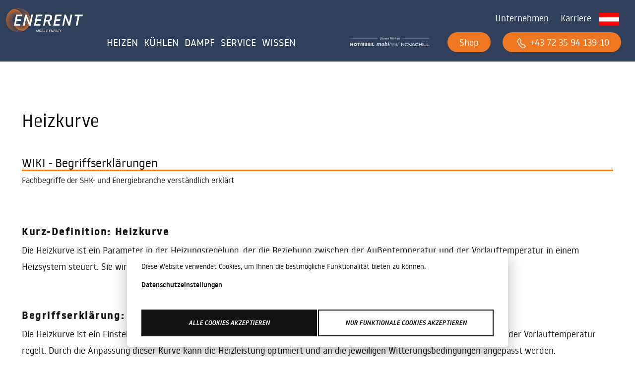

--- FILE ---
content_type: text/html; charset=UTF-8
request_url: https://www.enerent.at/de/wiki/Heizkurve
body_size: 14508
content:
<!doctype html>
<html lang="de">
    <head>
                        
                                                                                                                                                                            
        
        <meta charset="utf-8">
        <meta name="viewport" content="width=device-width, initial-scale=1, shrink-to-fit=no">
        <meta property="og:url" content="https://www.enerent.at/de/wiki/Heizkurve">
        <meta property="og:type" content="website">
        <meta property="og:site_name" content="ENERENT Austria GmbH">
        
        
                    <meta property="og:title" content="Heizkurve">
            <meta property="og:image:alt" content="Heizkurve" />
                
                    <meta property="og:description" content="Die Heizkurve ist ein Parameter in der Heizungsregelung, der die Beziehung zwischen der Außentemperatur und der Vorlauftemperatur in einem Heizsystem steuert. Sie wird verwendet, um die Heizleistung an die jeweiligen äußeren Bedingungen anzupassen.">
                            <meta property="og:image" content="https://www.enerent.at">
            <meta property="og:image:secure_url" content="https://www.enerent.at">
            <meta property="og:image:type" content="image/jpeg" />
                                <link rel="icon" type="image/x-icon" href="/static/images/enerent/favicon.ico">        
                                    <link rel="alternate" hreflang="de-DE" href="https://www.enerent.de/de/wiki/Heizkurve" />
                            <link rel="alternate" hreflang="x-default" href="https://www.enerent.de/de/wiki/Heizkurve" />
                            <link rel="alternate" hreflang="de-AT" href="https://www.enerent.at/de/wiki/Heizkurve" />
                            <link rel="alternate" hreflang="de-CH" href="https://www.enerent.ch/de/wiki/Heizkurve" />
                    
                    <link rel="canonical" href="https://www.enerent.at/de/wiki/Heizkurve" />
        
        <script type="application/ld+json" >
            
                            {"@context":"https://schema.org/","@type":"NewsArticle","mainEntityOfPage":{"@type":"WebPage","@id":"https://www.enerent.at/de/wiki/Heizkurve"},"headline":"Heizkurve","author":{"@type":"Organization","name":"enerent GmbH","url":"https://www.enerent.at"},"publisher":{"@type":"Organization","name":"enerent GmbH","logo":{"@type":"ImageObject","url":"https://www.enerent.at/Marketing-Enerent/Logo-Daten/ENERENT-Logo-weiß_rgb.svg"}},"datePublished":"13.11.2023"}
                    </script>

        
        
                            <title>Heizkurve</title>
            <meta name="description" content="Die Heizkurve ist ein Parameter in der Heizungsregelung, der die Beziehung zwischen der Außentemperatur und der Vorlauftemperatur in einem Heizsystem steuert. Sie wird verwendet, um die Heizleistung an die jeweiligen äußeren Bedingungen anzupassen." />

                    
                    <link href="/cache-buster-1766070641/static/css/enerent/global.css" media="screen" rel="stylesheet" type="text/css" />
        


        <!-- Google Tag Manager -->
        <script>(function(w,d,s,l,i){w[l]=w[l]||[];w[l].push({'gtm.start':
        new Date().getTime(),event:'gtm.js'});var f=d.getElementsByTagName(s)[0],
        j=d.createElement(s),dl=l!='dataLayer'?'&l='+l:'';j.async=true;j.src=
        'https://www.googletagmanager.com/gtm.js?id='+i+dl;f.parentNode.insertBefore(j,f);
        })(window,document,'script','dataLayer', 'GTM-M4DZTSZ');</script>
        <!-- End Google Tag Manager -->
                    
        
        <!-- optionally increase loading priority -->
        <link rel="preload" as="style" href="/static/css/fonts.css">
        
        <!-- async CSS -->
        <link rel="stylesheet" media="print" onload="this.onload=null;this.removeAttribute('media');" href="/static/css/fonts.css">

        <link href="https://vjs.zencdn.net/8.3.0/video-js.css" rel="stylesheet">
    </head>
    <body>
                        
                



<nav class="navbar navbar-expand-md mh-bg-blue header d-block    " id="er-header">
    <script type="text/javascript">
        const header = document.getElementById('er-header');
        let originalBg = "";   // Store the original computed background
        let toggled = false;   // Toggle flag
        function toggleMenu() {
            // document.getElementById('cart-link').classList.toggle('hide');
            document.getElementById('logo-container').classList.toggle('hide');
            document.getElementById('er-header').classList.toggle('header-shadow');
            if (!originalBg) {
                // Get and store the original computed background color once
                originalBg = window.getComputedStyle(header).backgroundColor;
              }
          
              if (!toggled) {
                header.style.setProperty("background-color", "var(--mh-blue)", "important");
              } else {
                header.style.setProperty("background-color", originalBg, "important");
              }
          
              toggled = !toggled;
        }
    </script>
     
    <script type="text/javascript">
        window.onscroll = function() {myFunction()};

        var header = document.getElementById("er-header");
        var sticky = header.offsetTop;

        function myFunction() {
            if (window.pageYOffset > sticky) {
                header.classList.add("sticky");
            } else {
                header.classList.remove("sticky");
            }
        }

        function toggleMenu() {
            // document.getElementById('cart-link').classList.toggle('hide');
            document.getElementById('logo-container').classList.toggle('hide');
        }
                        var header = document.getElementById("er-header");
        var sticky = header.offsetTop;

        function scrolltoTopFunction() {
            let mybutton = document.getElementById("scroll-top");
            if (document.body.scrollTop > 20 || document.documentElement.scrollTop > 20) {
                mybutton.style.display = "block";
            } else {
                mybutton.style.display = "none";
            }
        };
        function stickyHeader() {
            if (window.pageYOffset > sticky) {
                header.classList.add("sticky");
            } else {
                header.classList.remove("sticky");
            }
        }
        // When the user clicks on the button, scroll to the top of the document
        function topFunction() {
            document.body.scrollTop = 0;
            document.documentElement.scrollTop = 0;
        }
    </script>
    

    <div>
        <div class="container-fluid header-container py-2 row pe-1">
            <div class="header-block col-12 col-lg-10 col-md-12 offset-lg-1 mt-0 mb-1 row pe-0">
                <div class="col-12 text-center text-md-start col-md-2 p-0 row d-md-block" id="logo-container">
                    <div class="p-2 opacity-75 me-1 mb-2 d-md-none start-0 col-3">
                                                                                    <a href="/de/marken-der-enerent">
                                    <picture >
	<source srcset="/Marketing-Enerent/Logo-Daten/UnsereMarken_wei%C3%9F.svg 1x" type="image/svg+xml" />
	<img class="" id="logo-enerent-brands" src="/Marketing-Enerent/Logo-Daten/UnsereMarken_wei%C3%9F.svg" width="100" height="11" alt="Marken der ENERENT Logo weiss" loading="lazy" srcset="/Marketing-Enerent/Logo-Daten/UnsereMarken_wei%C3%9F.svg 1x" />
</picture>

                                </a>
                                                                                                </div>
                                            <a href="/de" target="_self" class="py-2 mb-2 col-6 text-center align-self-end"><picture >
	<source srcset="/Marketing-Enerent/Logo-Daten/ENERENT-Logo-wei%C3%9F_rgb.svg 1x" type="image/svg+xml" />
	<img class="w-75" id="logo" src="/Marketing-Enerent/Logo-Daten/ENERENT-Logo-wei%C3%9F_rgb.svg" width="205" height="65" alt="Logo ENERENT weiss" loading="lazy" srcset="/Marketing-Enerent/Logo-Daten/ENERENT-Logo-wei%C3%9F_rgb.svg 1x" />
</picture>
</a>
                                                                                                </div>
                <div class="navbar-toggler-container d-md-none align-end p-0 col-2">
                    <button class="navbar-toggler w-auto m-auto float-end collapsed mh-text-large end-0 mt-2" type="button"
                        data-bs-toggle="collapse" data-bs-target="#navbarSupportedContent"
                        aria-controls="navbarSupportedContent" aria-expanded="false" aria-label="Toggle navigation"
                        onClick="toggleMenu()">
                        <span class="navbar-toggler-icon icon-menu mh-text-white float-end"></span>
                    </button>
                </div>

                <div class="collapse navbar-collapse col-md-10 col-12 container-fluid row pe-0" id="navbarSupportedContent">
                    <div class="row pe-1">
                        <div class="align-self-end pe-0">
                            <script type="text/javascript">
    function onChangeLanguage(curentLanguage, selectedLanguage) {
        console.log(window.location.href.replace('/' + curentLanguage, '/' + selectedLanguage));
        window.location = window.location.href.replace('/' + curentLanguage, '/' + selectedLanguage);
    }
</script>
<ul
    class="navbar-header pull-right navbar-collapse collapse navbar-nav menu-icons justify-content-end navigation-icons">
    <li class="nav-item dropdown ">
        <div class="nav-link mh-text-regular px-3" href="#" id="navbarDropdown" role="button" data-bs-toggle="dropdown"
            aria-expanded="true">
            <span class="nav-item-text"><a href="#" target="_blank">Unternehmen</a></span>
        </div>
        <ul class="dropdown-menu border-0 mh-bg-darkblue mh-text-white  pt-1 pe-4"
            aria-labelledby="navbarDropdown">
                        <li class="py-2">
                <a class="dropdown-item mh-text-white  " href="#">
                    <a href="/de/marken-der-enerent" target="_self" class="dropdown-item mh-text-white">Unsere Marken</a>
                </a>
            </li>
                        <li class="py-2">
                <a class="dropdown-item mh-text-white  " href="#">
                    <a href="/de/Unternehmen/Kontakt" target="_self" class="dropdown-item mh-text-white">Kontakt</a>
                </a>
            </li>
                        <li class="py-2">
                <a class="dropdown-item mh-text-white  " href="#">
                    <a href="/de/unternehmen/ueber-uns" target="_self" class="dropdown-item mh-text-white">Über Uns</a>
                </a>
            </li>
                        <li class="py-2">
                <a class="dropdown-item mh-text-white  " href="#">
                    <a href="/de/news" target="_self" class="dropdown-item mh-text-white">News</a>
                </a>
            </li>
                    </ul>
    </li>
    <li class="nav-item menu-icons-item px-3 d-none">
        <a class="search-toggle  ml-4 mh-text-regular" href="#" data-selector="#navbarCollapse">
            <span class="icon-search"></span> <span class="nav-item-text">Suche</span>
        </a>
    </li>
        <li class="nav-item pe-2">
        <div class="nav-link mh-text-regular px-2" href="#"  role="button">
        <span class="nav-item-text">
            <a href="/de/Unternehmen/Karriere" target="_self">Karriere</a>
        </span>
    </div>
    </li>
        <li class=" menu-icons-item ps-3 pull-left" style="display: contents;">
                                <div class="p-0 display-inline">
            <picture >
	<source srcset="/Marketing-Enerent/Logo-Daten/3531/image-thumb__3531__auto_55b1ca2a18eb940e2a1cd699f1b036ef/Flagge%20ENERENT%20Austria%20gro%C3%9F.webp 1x, /Marketing-Enerent/Logo-Daten/3531/image-thumb__3531__auto_55b1ca2a18eb940e2a1cd699f1b036ef/Flagge%20ENERENT%20Austria%20gro%C3%9F@2x.webp 2x" type="image/webp" />
	<source srcset="/Marketing-Enerent/Logo-Daten/3531/image-thumb__3531__auto_55b1ca2a18eb940e2a1cd699f1b036ef/Flagge%20ENERENT%20Austria%20gro%C3%9F.jpg 1x, /Marketing-Enerent/Logo-Daten/3531/image-thumb__3531__auto_55b1ca2a18eb940e2a1cd699f1b036ef/Flagge%20ENERENT%20Austria%20gro%C3%9F@2x.jpg 2x" type="image/jpeg" />
	<img src="/Marketing-Enerent/Logo-Daten/3531/image-thumb__3531__auto_55b1ca2a18eb940e2a1cd699f1b036ef/Flagge%20ENERENT%20Austria%20gro%C3%9F.jpg" width="40" height="26" alt="" loading="lazy" srcset="/Marketing-Enerent/Logo-Daten/3531/image-thumb__3531__auto_55b1ca2a18eb940e2a1cd699f1b036ef/Flagge%20ENERENT%20Austria%20gro%C3%9F.jpg 1x, /Marketing-Enerent/Logo-Daten/3531/image-thumb__3531__auto_55b1ca2a18eb940e2a1cd699f1b036ef/Flagge%20ENERENT%20Austria%20gro%C3%9F@2x.jpg 2x" />
</picture>

        </div>

                    </li>
</ul>
                        </div>
                    </div> 
                    <div class="container-fluid menu-links row pe-0 ps-md-3 px-0">
                                                <div class="navbar-collapse col align-self-start pe-0 ps-md-2" id="navbarCollapse">
                            <ul
                                class=" navbar-nav  me-auto w-100 mb-2 mb-lg-0 accordion pe-3">

                                <!-- MOBIHEAT -->

                                                                <li
                                    class="nav-item order  pb-md-0 red mh-text-white">


                                    
                                    <div class="nav-link mh-text-large pe-md-1 px-lg-1 px-xl-3 py-1" aria-current="page" role="button"
                                        data-bs-toggle="dropdown" aria-expanded="false" id="nav-link1">
                                        <a href="#" class="p-0
                                        text-uppercase mh-text-white">HEIZEN</a>
                                        <i
                                            class="icon-chevron-down lh-lg float-end mh-link-chevron chevron d-md-none"></i>
                                    </div>

                                    
                                    <ul class="dropdown-menu mobiheat-dropdown m-0 py-3 mh-text-white container-fluid border-0 rounded-0  
                                            accordion-collapse collapse  mh-bg-gradient-red px-2 ps-4 px-md-0"
                                        aria-labelledby="nav-link1" id="flush-collapseOne">

                                        <li class="accordion-body offset-lg-1 col-lg-10 px-0">
                                            <div class="row mh-text-white">
                                                <div class="col-md-4 col-12 p-0">
                                                    <div class="">
                                                                                                                                                                        <p class="headline mh-text-menue mb-0">

                                                                                                                    <a href="/de/mobile-heizung-mieten" target="_self" class="dropdown-item headline mh-text-darkblue mh-text-menue pb-1">Übersicht mobile Heizung<i
                                                            class='icon-chevron-right mh-text-large ms-4 text-decoration-none'></i></a>
                                                        </p>

                                                        <div class="d-md-block subheader">
                                                                                                                                                                                    <h5 class="mb-0">
                                                                <a href="/de/Produktgruppe/Elektroheizzentralen" target="_self" class="dropdown-item mh-text-darkblue">Elektroheizmobile</a>
                                                            </h5 class="mb-0">
                                                                                                                        <h5 class="mb-0">
                                                                <a href="/de/Produktgruppe/Heizzentralen" target="_self" class="dropdown-item mh-text-darkblue">Heizzentralen</a>
                                                            </h5 class="mb-0">
                                                                                                                        <h5 class="mb-0">
                                                                <a href="/de/Produktgruppe/Heizcontainer" class="dropdown-item mh-text-darkblue">Heizcontainer</a>
                                                            </h5 class="mb-0">
                                                                                                                    </div>
                                                                                                            </div>
                                                </div>
                                                <div class="col-md-4 col-12 p-0">
                                                    <div class="">
                                                                                                                                                                        <p class="headline mh-text-menue mb-0">

                                                                                                                    <a href="#" class="dropdown-item mh-text-darkblue
                                                        mh-text-menue pb-2">Einsatzgebiete<i
                                                            class='icon-chevron-right mh-text-large ms-4'></i></a>
                                                        </p>

                                                        <div class="d-md-block subheader">
                                                                                                                                                                                    <h5 class="mb-0">
                                                                <a href="/de/einsatzgebiete/estrich-ausheizen" target="_self" class="dropdown-item mh-text-darkblue">Estrich-Ausheizen</a>
                                                            </h5 class="mb-0">
                                                                                                                        <h5 class="mb-0">
                                                                <a href="/de/einsatzgebiete/bauheizung-bautrocknung" target="_self" class="dropdown-item mh-text-darkblue">Bauheizung &amp; Bautrocknung</a>
                                                            </h5 class="mb-0">
                                                                                                                        <h5 class="mb-0">
                                                                <a href="/de/einsatzgebiete/heizungsausfall-notheizung" target="_self" class="dropdown-item mh-text-darkblue">Heizungsausfall | Notheizung</a>
                                                            </h5 class="mb-0">
                                                                                                                        <h5 class="mb-0">
                                                                <a href="https://www.enerent.de/de/Einsatzgebiete/Warmwasserversorgung" target="_self" class="dropdown-item mh-text-darkblue">Warmwasserversorgung</a>
                                                            </h5 class="mb-0">
                                                                                                                        <h5 class="mb-0">
                                                                <a href="/de/einsatzgebiete/prozesswaerme-industrie" target="_self" class="dropdown-item mh-text-darkblue">Prozesswärme | Prozessenergie</a>
                                                            </h5 class="mb-0">
                                                                                                                        <h5 class="mb-0">
                                                                <a href="/mobile-dampferzeuger-praxiseinsatz" target="_self" class="dropdown-item mh-text-darkblue">Dampferzeugung</a>
                                                            </h5 class="mb-0">
                                                                                                                    </div>
                                                                                                            </div>
                                                </div>
                                                <div class="col-md-4 col-12 p-0">
                                                    <div class="">
                                                                                                                                                                        <p class="headline mh-text-menue mb-0">

                                                                                                                    <a href="/de/zubehoer-service" target="_self" class="dropdown-item mh-text-darkblue
                                                        mh-text-menue pb-2">Zubehör &amp; Services<i
                                                            class='icon-chevron-right mh-text-large ms-4'></i></a>
                                                        </p>

                                                        <div class="d-md-block subheader">
                                                                                                                                                                                </div>
                                                                                                                                                                        <p class="headline mh-text-menue mb-0">

                                                                                                                    <a href="/de/Branchen" target="_self" class="dropdown-item mh-text-darkblue
                                                        mh-text-menue pb-2">Branchen<i
                                                            class='icon-chevron-right mh-text-large ms-4'></i></a>
                                                        </p>

                                                        <div class="d-md-block subheader">
                                                                                                                                                                                </div>
                                                                                                                                                                        <p class="headline mh-text-menue mb-0">

                                                                                                                    <a href="/de/sofortangebot" target="_self" class="dropdown-item mh-text-darkblue
                                                        mh-text-menue pb-2">Angebot anfordern<i
                                                            class='icon-chevron-right mh-text-large ms-4'></i></a>
                                                        </p>

                                                        <div class="d-md-block subheader">
                                                                                                                                                                                </div>
                                                                                                                                                                        <p class="headline mh-text-menue mb-0">

                                                                                                                    <a href="https://shop.enerent.at/" target="_blank" class="dropdown-item mh-text-darkblue
                                                        mh-text-menue pb-2">Online-Shop<i
                                                            class='icon-chevron-right mh-text-large ms-4'></i></a>
                                                        </p>

                                                        <div class="d-md-block subheader">
                                                                                                                                                                                </div>
                                                                                                            </div>
                                                </div>
                                            </div>
                                        </li>
                                    </ul>
                                </li>

                                                                <li
                                    class="nav-item order  pb-md-0 blue mh-text-white">


                                    
                                    <div class="nav-link mh-text-large pe-md-1 px-lg-1 px-xl-3 py-1" aria-current="page" role="button"
                                        data-bs-toggle="dropdown" aria-expanded="false" id="nav-link2">
                                        <a href="#" class="p-0
                                        text-uppercase mh-text-white">KÜHLEN</a>
                                        <i
                                            class="icon-chevron-down lh-lg float-end mh-link-chevron chevron d-md-none"></i>
                                    </div>

                                    
                                    <ul class="dropdown-menu mobiheat-dropdown m-0 py-3 mh-text-white container-fluid border-0 rounded-0  
                                            accordion-collapse collapse  mh-bg-gradient-blue px-2 ps-4 px-md-0"
                                        aria-labelledby="nav-link2" id="flush-collapseOne">

                                        <li class="accordion-body offset-lg-1 col-lg-10 px-0">
                                            <div class="row mh-text-white">
                                                <div class="col-md-4 col-12 p-0">
                                                    <div class="">
                                                                                                                                                                        <p class="headline mh-text-menue mb-0">

                                                                                                                    <a href="/de/kaeltetechnik" target="_self" class="dropdown-item headline mh-text-darkblue mh-text-menue pb-1">Übersicht Kältetechnik<i
                                                            class='icon-chevron-right mh-text-large ms-4 text-decoration-none'></i></a>
                                                        </p>

                                                        <div class="d-md-block subheader">
                                                                                                                                                                                </div>
                                                                                                                                                                        <p class="headline mh-text-menue mb-0">

                                                                                                                    
                                                        </p>

                                                        <div class="d-md-block subheader">
                                                                                                                                                                                    <h5 class="mb-0">
                                                                <a href="/de/produktgruppe/split-klimageraete" class="dropdown-item mh-text-darkblue">Split- | Klimageräte</a>
                                                            </h5 class="mb-0">
                                                                                                                        <h5 class="mb-0">
                                                                <a href="/de/produktgruppe/kaltwassersaetze" target="_self" class="dropdown-item mh-text-darkblue">Kaltwassersätze</a>
                                                            </h5 class="mb-0">
                                                                                                                        <h5 class="mb-0">
                                                                <a href="/de/kaeltetechnik/produkte/kuehlcontainer" target="_self" title="Kühlcontainer" class="dropdown-item mh-text-darkblue">Kühlcontainer 10 ft bis 40 ft</a>
                                                            </h5 class="mb-0">
                                                                                                                    </div>
                                                                                                            </div>
                                                </div>
                                                <div class="col-md-4 col-12 p-0">
                                                    <div class="">
                                                                                                                                                                        <p class="headline mh-text-menue mb-0">

                                                                                                                    <a href="#" target="_self" class="dropdown-item mh-text-darkblue
                                                        mh-text-menue pb-2">Einsatzgebiete<i
                                                            class='icon-chevron-right mh-text-large ms-4'></i></a>
                                                        </p>

                                                        <div class="d-md-block subheader">
                                                                                                                                                                                    <h5 class="mb-0">
                                                                <a href="/de/einsatzgebiete/notkuehlung-uebergangsversorgung" target="_self" class="dropdown-item mh-text-darkblue">Notkühlung | Übergangsversorgung</a>
                                                            </h5 class="mb-0">
                                                                                                                        <h5 class="mb-0">
                                                                <a href="/de/Einsatzgebiete/Event-B%C3%BCro-und-Lagerklimatisierung" target="_self" class="dropdown-item mh-text-darkblue">Klimatisierung | Büro-, Lagerklimatisierung</a>
                                                            </h5 class="mb-0">
                                                                                                                        <h5 class="mb-0">
                                                                <a href="/de/einsatzgebiete/prozesskaelte-industriekaelte" target="_self" class="dropdown-item mh-text-darkblue">Prozesskälte | Industrie</a>
                                                            </h5 class="mb-0">
                                                                                                                    </div>
                                                                                                            </div>
                                                </div>
                                                <div class="col-md-4 col-12 p-0">
                                                    <div class="">
                                                                                                                                                                        <p class="headline mh-text-menue mb-0">

                                                                                                                    <a href="/de/zubehoer-service" target="_self" class="dropdown-item mh-text-darkblue
                                                        mh-text-menue pb-2">Zubehör &amp; Service<i
                                                            class='icon-chevron-right mh-text-large ms-4'></i></a>
                                                        </p>

                                                        <div class="d-md-block subheader">
                                                                                                                                                                                </div>
                                                                                                                                                                        <p class="headline mh-text-menue mb-0">

                                                                                                                    <a href="/de/Branchen" target="_self" class="dropdown-item mh-text-darkblue
                                                        mh-text-menue pb-2">Branchen<i
                                                            class='icon-chevron-right mh-text-large ms-4'></i></a>
                                                        </p>

                                                        <div class="d-md-block subheader">
                                                                                                                                                                                </div>
                                                                                                                                                                        <p class="headline mh-text-menue mb-0">

                                                                                                                    <a href="/de/sofortangebot" target="_self" class="dropdown-item mh-text-darkblue
                                                        mh-text-menue pb-2">Angebot anfordern<i
                                                            class='icon-chevron-right mh-text-large ms-4'></i></a>
                                                        </p>

                                                        <div class="d-md-block subheader">
                                                                                                                                                                                </div>
                                                                                                                                                                        <p class="headline mh-text-menue mb-0">

                                                                                                                    <a href="https://shop.enerent.at/" target="_blank" class="dropdown-item mh-text-darkblue
                                                        mh-text-menue pb-2">Online-Shop<i
                                                            class='icon-chevron-right mh-text-large ms-4'></i></a>
                                                        </p>

                                                        <div class="d-md-block subheader">
                                                                                                                                                                                </div>
                                                                                                            </div>
                                                </div>
                                            </div>
                                        </li>
                                    </ul>
                                </li>

                                                                <li
                                    class="nav-item order  pb-md-0 red mh-text-white">


                                    
                                    <div class="nav-link mh-text-large pe-md-1 px-lg-1 px-xl-3 py-1" aria-current="page" role="button"
                                        data-bs-toggle="dropdown" aria-expanded="false" id="nav-link4">
                                        <a href="https://www.enerent.de/de/Mobile%20Dampferzeuger" target="_self" class="p-0
                                        text-uppercase mh-text-white">DAMPF</a>
                                        <i
                                            class="icon-chevron-down lh-lg float-end mh-link-chevron chevron d-md-none"></i>
                                    </div>

                                    
                                    <ul class="dropdown-menu mobiheat-dropdown m-0 py-3 mh-text-white container-fluid border-0 rounded-0  
                                            accordion-collapse collapse  mh-bg-gradient-red px-2 ps-4 px-md-0"
                                        aria-labelledby="nav-link4" id="flush-collapseOne">

                                        <li class="accordion-body offset-lg-1 col-lg-10 px-0">
                                            <div class="row mh-text-white">
                                                <div class="col-md-4 col-12 p-0">
                                                    <div class="">
                                                                                                                                                                        <p class="headline mh-text-menue mb-0">

                                                                                                                    <a href="/de/mobile-dampferzeuger" target="_self" class="dropdown-item headline mh-text-darkblue mh-text-menue pb-1">Übersicht mobiler Dampf<i
                                                            class='icon-chevron-right mh-text-large ms-4 text-decoration-none'></i></a>
                                                        </p>

                                                        <div class="d-md-block subheader">
                                                                                                                                                                                    <h5 class="mb-0">
                                                                <a href="/de/produktgruppe/mobile-dampferzeuger" target="_self" class="dropdown-item mh-text-darkblue">mobile Dampferzeuger</a>
                                                            </h5 class="mb-0">
                                                                                                                    </div>
                                                                                                            </div>
                                                </div>
                                                <div class="col-md-4 col-12 p-0">
                                                    <div class="">
                                                                                                                                                                        <p class="headline mh-text-menue mb-0">

                                                                                                                    
                                                        </p>

                                                        <div class="d-md-block subheader">
                                                                                                                                                                                    <h5 class="mb-0">
                                                                <a href="/mobile-dampferzeuger-praxiseinsatz" target="_self" class="dropdown-item mh-text-darkblue">Thermische Desinfektion | Fernwärme</a>
                                                            </h5 class="mb-0">
                                                                                                                    </div>
                                                                                                            </div>
                                                </div>
                                                <div class="col-md-4 col-12 p-0">
                                                    <div class="">
                                                                                                                                                                        <p class="headline mh-text-menue mb-0">

                                                                                                                    <a href="/de/zubehoer-service" target="_self" class="dropdown-item mh-text-darkblue
                                                        mh-text-menue pb-2">Zubehör &amp; Service<i
                                                            class='icon-chevron-right mh-text-large ms-4'></i></a>
                                                        </p>

                                                        <div class="d-md-block subheader">
                                                                                                                                                                                </div>
                                                                                                                                                                        <p class="headline mh-text-menue mb-0">

                                                                                                                    <a href="/de/Branchen" target="_self" class="dropdown-item mh-text-darkblue
                                                        mh-text-menue pb-2">Branchen<i
                                                            class='icon-chevron-right mh-text-large ms-4'></i></a>
                                                        </p>

                                                        <div class="d-md-block subheader">
                                                                                                                                                                                </div>
                                                                                                                                                                        <p class="headline mh-text-menue mb-0">

                                                                                                                    <a href="https://shop.enerent.at/" target="_blank" class="dropdown-item mh-text-darkblue
                                                        mh-text-menue pb-2">Online-Shop<i
                                                            class='icon-chevron-right mh-text-large ms-4'></i></a>
                                                        </p>

                                                        <div class="d-md-block subheader">
                                                                                                                                                                                </div>
                                                                                                            </div>
                                                </div>
                                            </div>
                                        </li>
                                    </ul>
                                </li>

                                                                <li
                                    class="nav-item order  pb-md-0 grey mh-text-white">


                                    
                                    <div class="nav-link mh-text-large pe-md-1 px-lg-1 px-xl-3 py-1" aria-current="page" role="button"
                                        data-bs-toggle="dropdown" aria-expanded="false" id="nav-link3">
                                        <a href="#" class="p-0
                                        text-uppercase mh-text-white">Service</a>
                                        <i
                                            class="icon-chevron-down lh-lg float-end mh-link-chevron chevron d-md-none"></i>
                                    </div>

                                    
                                    <ul class="dropdown-menu mobiheat-dropdown m-0 py-3 mh-text-white container-fluid border-0 rounded-0  
                                            accordion-collapse collapse  mh-bg-gradient-grey px-2 ps-4 px-md-0"
                                        aria-labelledby="nav-link3" id="flush-collapseOne">

                                        <li class="accordion-body offset-lg-1 col-lg-10 px-0">
                                            <div class="row mh-text-white">
                                                <div class="col-md-4 col-12 p-0">
                                                    <div class="">
                                                                                                                                                                        <p class="headline mh-text-menue mb-0">

                                                                                                                    <a href="/de/zubehoer-service" target="_self" class="dropdown-item headline mh-text-darkblue mh-text-menue pb-1">Zubehör &amp; Services<i
                                                            class='icon-chevron-right mh-text-large ms-4 text-decoration-none'></i></a>
                                                        </p>

                                                        <div class="d-md-block subheader">
                                                                                                                                                                                </div>
                                                                                                            </div>
                                                </div>
                                                <div class="col-md-4 col-12 p-0">
                                                    <div class="">
                                                                                                                                                                        <p class="headline mh-text-menue mb-0">

                                                                                                                    
                                                        </p>

                                                        <div class="d-md-block subheader">
                                                                                                                                                                                    <h5 class="mb-0">
                                                                <a href="/de/zubehoer-service/checkup-wartung-reparatur" target="_self" class="dropdown-item mh-text-darkblue">Checkup | Wartung | Reparatur</a>
                                                            </h5 class="mb-0">
                                                                                                                    </div>
                                                                                                            </div>
                                                </div>
                                                <div class="col-md-4 col-12 p-0">
                                                    <div class="">
                                                                                                            </div>
                                                </div>
                                            </div>
                                        </li>
                                    </ul>
                                </li>

                                                                <li
                                    class="nav-item order  pb-md-0 red mh-text-white">


                                    
                                    <div class="nav-link mh-text-large pe-md-1 px-lg-1 px-xl-3 py-1" aria-current="page" role="button"
                                        data-bs-toggle="dropdown" aria-expanded="false" id="nav-link5">
                                        <a href="#" target="_self" class="p-0
                                        text-uppercase mh-text-white">WISSEN</a>
                                        <i
                                            class="icon-chevron-down lh-lg float-end mh-link-chevron chevron d-md-none"></i>
                                    </div>

                                    
                                    <ul class="dropdown-menu mobiheat-dropdown m-0 py-3 mh-text-white container-fluid border-0 rounded-0  
                                            accordion-collapse collapse  mh-bg-gradient-red px-2 ps-4 px-md-0"
                                        aria-labelledby="nav-link5" id="flush-collapseOne">

                                        <li class="accordion-body offset-lg-1 col-lg-10 px-0">
                                            <div class="row mh-text-white">
                                                <div class="col-md-4 col-12 p-0">
                                                    <div class="">
                                                                                                                                                                        <p class="headline mh-text-menue mb-0">

                                                                                                                    
                                                        </p>

                                                        <div class="d-md-block subheader">
                                                                                                                                                                                    <h5 class="mb-0">
                                                                <a href="/de/wissen" target="_self" class="dropdown-item mh-text-darkblue">WISSEN | Artikel</a>
                                                            </h5 class="mb-0">
                                                                                                                        <h5 class="mb-0">
                                                                <a href="/de/news" target="_self" class="dropdown-item mh-text-darkblue">NEWS | Branchen-Insights</a>
                                                            </h5 class="mb-0">
                                                                                                                    </div>
                                                                                                            </div>
                                                </div>
                                                <div class="col-md-4 col-12 p-0">
                                                    <div class="">
                                                                                                                                                                        <p class="headline mh-text-menue mb-0">

                                                                                                                    
                                                        </p>

                                                        <div class="d-md-block subheader">
                                                                                                                                                                                    <h5 class="mb-0">
                                                                <a href="/de/wiki" target="_self" class="dropdown-item mh-text-darkblue">WIKI | Fachbegriffe verständlich erklärt</a>
                                                            </h5 class="mb-0">
                                                                                                                    </div>
                                                                                                            </div>
                                                </div>
                                                <div class="col-md-4 col-12 p-0">
                                                    <div class="">
                                                                                                            </div>
                                                </div>
                                            </div>
                                        </li>
                                    </ul>
                                </li>

                                






                                
                                

                                
                                                                
                                                                
                                                                <li class="nav-item dropdown d-block d-md-none ">
                                    <a class="nav-link mh-text-large pe-md-1 px-lg-1 py-1" href="#" id="navbarDropdown"
                                        role="button" data-bs-toggle="dropdown" aria-expanded="true">
                                        Unternehmen
                                        <i
                                            class="icon-chevron-down lh-lg float-end mh-link-chevron chevron d-md-none"></i>
                                    </a>

                                    <ul class="dropdown-menu border-0 mh-text-darkblue mh-bg-white mh-text-menue  ps-4 px-md-0" 
                                        aria-labelledby="navbarDropdown">

                                                                                                                        <p class="headline mh-text-menue mb-0"><a class="dropdown-item"
                                                href="/de/marken-der-enerent">Unsere Marken</a>
                                        </p>
                                                                                                                                                                <p class="headline mh-text-menue mb-0"><a class="dropdown-item"
                                                href="/de/Unternehmen/Kontakt">Kontakt</a>
                                        </p>
                                                                                                                                                                <p class="headline mh-text-menue mb-0"><a class="dropdown-item"
                                                href="/de/unternehmen/ueber-uns">Über Uns</a>
                                        </p>
                                                                                                                                                                <p class="headline mh-text-menue mb-0"><a class="dropdown-item"
                                                href="/de/news">News</a>
                                        </p>
                                                                                                                    </ul>
                                </li>
                                                                                                <li class="nav-item dropdown d-block d-md-none ">
                                    
                                    <a class="nav-link mh-text-large pe-md-1 px-lg-1 py-1" href="/de/Unternehmen/Karriere" 
                                        role="button">
                                        Karriere
                                    </a>
                                </li>
                                
                                <div id="icon-menu"></div>

                                <li class="nav-item row order-md-last order-first">
                                                                        <div class="nav-item d-block d-md-none col-12 col-md-auto pe-0">
                                        <div class="row">
                                            <!-- <div class="col-4 ">
                                                <button
                                                    class="search-toggle ml-4 secondary mh-bg-transparent mh-text-darkblue border-0 d-none"
                                                    href="#" data-selector="#navbarCollapse">
                                                    <span class="icon-search"></span>
                                                </button>
                                            </div>
                                            <div class="col-4">
                                                <a
                                                    class="ml-4 secondary mh-bg-transparent mh-text-darkblue text-end float-end border-0 mt-3 w-100 align-bottom h-100"
                                                    data-toggle="dropdown" href="#">                                                     <span class="icon-user ms-3"></span>
                                            </a>
                                            </div> -->
                                            <div class="col-12">
                                                <button
                                                    class="close-toggle secondary mh-bg-transparent mh-text-white text-decoration-none float-end border-0"
                                                    type="button" data-bs-toggle="collapse"
                                                    data-bs-target="#navbarSupportedContent"
                                                    aria-controls="navbarSupportedContent" aria-expanded="false"
                                                    aria-label="Toggle navigation" onClick="toggleMenu()">
                                                    <span class="icon-close"></span>
                                                </button>
                                            </div>
                                        </div>
                                    </div>
                                </li>
                            </ul>
                            <div id='logo-enerent-brands' class="p-2 opacity-75 me-1 mb-2 d-none d-md-block">
                                                                                                <a href="/de/marken-der-enerent" target="_self"><picture >
	<source srcset="/Marketing-Enerent/Logo-Daten/UnsereMarken_wei%C3%9F.svg 1x" type="image/svg+xml" />
	<img class="" id="logo-enerent-brands" src="/Marketing-Enerent/Logo-Daten/UnsereMarken_wei%C3%9F.svg" width="160" height="18" alt="Marken der ENERENT Logo weiss" loading="lazy" srcset="/Marketing-Enerent/Logo-Daten/UnsereMarken_wei%C3%9F.svg 1x" />
</picture>
</a>
                                                                                                                    </div>

                             
                            <div class="lh-1 w-aut float-end d-md-block d-none mh-text-white mh-bg-red px-4 py-2 rounded-pill mx-4">
                               <span class="mh-text-regular p-0 float-start m-0 w-auto text-nowrap  d-flex"> <a href="https://shop.enerent.at/" target="_blank" class="mh-text-white">Shop</a></span>
                           </div>                                 
                           
                             <div class="lh-1 w-aut float-end d-md-block d-none mh-text-white mh-bg-red px-4 py-2 rounded-pill">

                                <span class="mh-text-regular p-0 float-start m-0 w-auto text-nowrap  d-flex"><i class="icons fs-1 pe-2 float-start d-md-block d-none mh-text-white">‹</i> <a href="tel:+4372359413910" class="mh-text-white">+43 72 35 94 139-10</a></span>
                            </div> 
                        </div>
                    </div>
                </div>
            </div>
        </div>
    </div>
</nav>
          
        
<div class="container-fluid py-5 editorial">
    <div class="row mx-lg-2 mx-md-1 pb-2">
    <div class="container-fluid py-5">

            <div class="row mx-lg-2 mx-md-1 pb-2">
                <div class="col-12 col-xl-8 col-lg-10 offset-xl-2 offset-lg-1 p-lg-0 mh-text-darkblue">
                    <h1>Heizkurve</h1>
                                        
                                            <div class="header-container pb-1 row mx-0 px-0 pt-4 mt-4">
                            <h4 class="p-0">WIKI - Begriffserklärungen</h4>
                        </div>
                        <p class="subheader pb-4">
                            Fachbegriffe der SHK- und Energiebranche verständlich erklärt
                        </p>
                                        </div>

            </div>
            <div class="row mx-lg-2 mx-md-1 pb-2">
                <div class="col-12 col-xl-8 col-lg-10 offset-xl-2 offset-lg-1 p-lg-0">
                                                                
                    <p><h2><span style="font-size:20px"><strong>Kurz-Definition:&nbsp;Heizkurve</strong></span></h2>

<p><span style="font-size:18px">Die Heizkurve ist ein Parameter in der Heizungsregelung, der die Beziehung zwischen der Außentemperatur und der Vorlauftemperatur in einem Heizsystem steuert. Sie wird verwendet, um die Heizleistung an die jeweiligen äußeren Bedingungen anzupassen.</span></p>

<h2><br />
<span style="font-size:20px"><strong>Begriffserklärung: Was versteht man unter einer Heizkurve?</strong></span></h2>

<p><span style="font-size:18px">Die Heizkurve ist ein Einstellungsparameter in Heizungsanlagen, der den Zusammenhang zwischen der Außentemperatur und der Vorlauftemperatur regelt. Durch die Anpassung dieser Kurve kann die Heizleistung optimiert und an die jeweiligen Witterungsbedingungen angepasst werden.</span></p>

<p><span style="font-size:18px"><strong>Anwendungsbeispiele von Heizkurven</strong>:</span></p>

<p><span style="font-size:18px">In der Praxis wird die Heizkurve in Heizungsanlagen eingesetzt, um die Vorlauftemperatur entsprechend der Außentemperatur zu steuern. Bei kaltem Wetter wird die Vorlauftemperatur erhöht, um eine effiziente und komfortable Raumheizung sicherzustellen. Bei milden Temperaturen wird die Temperatur gesenkt, um Energie zu sparen.</span></p>

<p><span style="font-size:18px"><strong>Vorteile von Heizkurven</strong>:</span></p>

<p><span style="font-size:18px">Die Anpassung der Heizleistung durch die Heizkurve ermöglicht eine effiziente und bedarfsgerechte Raumheizung. Dies führt zu einem optimierten Energieverbrauch und kann die Betriebskosten senken. Zudem trägt die Heizkurve zur Verbesserung des Raumkomforts bei, da die Heizungsanlage flexibel auf wechselnde Witterungsbedingungen reagiert.</span></p>

<p><span style="font-size:18px"><strong>Fazit</strong>:</span></p>

<p><span style="font-size:18px">Die Heizkurve ist ein wichtiger Parameter in Heizungsanlagen, der eine bedarfsgerechte Raumheizung ermöglicht. Ihre Anpassungsfähigkeit an verschiedene Außentemperaturen trägt dazu bei, Energieeffizienz und Komfort in Heizsystemen zu optimieren.</span></p>

<p>&nbsp;</p>

<p>&nbsp;</p>
</p>
                </div>
            </div>
                        
            
    <div class="col-12 col-xl-8 col-lg-10 offset-xl-2 offset-lg-1 p-lg-0 row pt-4 mt-4 blog-suggestion">
        
                <div class="d-flex justify-content-center d-flex justify-content-md-end pb-4" >
            <div class="lh-1 w-aut float-center float-md-end  mh-text-white mh-bg-red px-4 py-2 rounded-pill">
                <span class="mh-text-regular p-0 float-start m-0 w-auto text-nowrap d-flex"><a class="mh-text-white" href="/de/wiki">Zurück zum Fachbegriffe - WIKI</a></span>
            </div>
        </div>
                
                <h6 class="overhead mh-text-darkgrey">
            <span class="mh-text-large">Folgende Artikel könnten Sie interessieren</span>
        </h6>
                                    <div class="card col-12 col-sm-6 col-md-4 pb-4">
                <div class="rounded-0 mh-fill card-header">
                    <a href="/de/wissen/industriekuehlung-prozesskaelte-ueberblick">
                                                <picture >
	<source srcset="/Marketing-Enerent/BLOG-Bilder/Wissen/7176/image-thumb__7176__web_default/Kaeltebanner_Coolstyle~-~media--9e528c9f--query.webp 1x, /Marketing-Enerent/BLOG-Bilder/Wissen/7176/image-thumb__7176__web_default/Kaeltebanner_Coolstyle~-~media--9e528c9f--query@2x.webp 2x" media="(max-width: 375px)" type="image/webp" />
	<source srcset="/Marketing-Enerent/BLOG-Bilder/Wissen/7176/image-thumb__7176__web_default/Kaeltebanner_Coolstyle~-~media--9e528c9f--query.jpg 1x, /Marketing-Enerent/BLOG-Bilder/Wissen/7176/image-thumb__7176__web_default/Kaeltebanner_Coolstyle~-~media--9e528c9f--query@2x.jpg 2x" media="(max-width: 375px)" type="image/jpeg" />
	<source srcset="/Marketing-Enerent/BLOG-Bilder/Wissen/7176/image-thumb__7176__web_default/Kaeltebanner_Coolstyle~-~media--480b6f82--query.webp 1x, /Marketing-Enerent/BLOG-Bilder/Wissen/7176/image-thumb__7176__web_default/Kaeltebanner_Coolstyle~-~media--480b6f82--query@2x.webp 2x" media="(max-width: 575px)" type="image/webp" />
	<source srcset="/Marketing-Enerent/BLOG-Bilder/Wissen/7176/image-thumb__7176__web_default/Kaeltebanner_Coolstyle~-~media--480b6f82--query.jpg 1x, /Marketing-Enerent/BLOG-Bilder/Wissen/7176/image-thumb__7176__web_default/Kaeltebanner_Coolstyle~-~media--480b6f82--query@2x.jpg 2x" media="(max-width: 575px)" type="image/jpeg" />
	<source srcset="/Marketing-Enerent/BLOG-Bilder/Wissen/7176/image-thumb__7176__web_default/Kaeltebanner_Coolstyle~-~media--0f9b86cf--query.webp 1x, /Marketing-Enerent/BLOG-Bilder/Wissen/7176/image-thumb__7176__web_default/Kaeltebanner_Coolstyle~-~media--0f9b86cf--query@2x.webp 2x" media="(max-width: 991px)" type="image/webp" />
	<source srcset="/Marketing-Enerent/BLOG-Bilder/Wissen/7176/image-thumb__7176__web_default/Kaeltebanner_Coolstyle~-~media--0f9b86cf--query.jpg 1x, /Marketing-Enerent/BLOG-Bilder/Wissen/7176/image-thumb__7176__web_default/Kaeltebanner_Coolstyle~-~media--0f9b86cf--query@2x.jpg 2x" media="(max-width: 991px)" type="image/jpeg" />
	<source srcset="/Marketing-Enerent/BLOG-Bilder/Wissen/7176/image-thumb__7176__web_default/Kaeltebanner_Coolstyle~-~media--257a1785--query.webp 1x, /Marketing-Enerent/BLOG-Bilder/Wissen/7176/image-thumb__7176__web_default/Kaeltebanner_Coolstyle~-~media--257a1785--query@2x.webp 2x" media="(max-width: 1439px)" type="image/webp" />
	<source srcset="/Marketing-Enerent/BLOG-Bilder/Wissen/7176/image-thumb__7176__web_default/Kaeltebanner_Coolstyle~-~media--257a1785--query.jpg 1x, /Marketing-Enerent/BLOG-Bilder/Wissen/7176/image-thumb__7176__web_default/Kaeltebanner_Coolstyle~-~media--257a1785--query@2x.jpg 2x" media="(max-width: 1439px)" type="image/jpeg" />
	<source srcset="/Marketing-Enerent/BLOG-Bilder/Wissen/7176/image-thumb__7176__web_default/Kaeltebanner_Coolstyle~-~media--e324573b--query.webp 1x, /Marketing-Enerent/BLOG-Bilder/Wissen/7176/image-thumb__7176__web_default/Kaeltebanner_Coolstyle~-~media--e324573b--query@2x.webp 2x" media="(max-width: 1919px)" type="image/webp" />
	<source srcset="/Marketing-Enerent/BLOG-Bilder/Wissen/7176/image-thumb__7176__web_default/Kaeltebanner_Coolstyle~-~media--e324573b--query.jpg 1x, /Marketing-Enerent/BLOG-Bilder/Wissen/7176/image-thumb__7176__web_default/Kaeltebanner_Coolstyle~-~media--e324573b--query@2x.jpg 2x" media="(max-width: 1919px)" type="image/jpeg" />
	<source srcset="/Marketing-Enerent/BLOG-Bilder/Wissen/7176/image-thumb__7176__web_default/Kaeltebanner_Coolstyle.webp 1x, /Marketing-Enerent/BLOG-Bilder/Wissen/7176/image-thumb__7176__web_default/Kaeltebanner_Coolstyle@2x.webp 2x" type="image/webp" />
	<source srcset="/Marketing-Enerent/BLOG-Bilder/Wissen/7176/image-thumb__7176__web_default/Kaeltebanner_Coolstyle.jpg 1x, /Marketing-Enerent/BLOG-Bilder/Wissen/7176/image-thumb__7176__web_default/Kaeltebanner_Coolstyle@2x.jpg 2x" type="image/jpeg" />
	<img class="card-img-top" src="/Marketing-Enerent/BLOG-Bilder/Wissen/7176/image-thumb__7176__web_default/Kaeltebanner_Coolstyle.jpg" width="1767" height="1005" alt="" loading="lazy" srcset="/Marketing-Enerent/BLOG-Bilder/Wissen/7176/image-thumb__7176__web_default/Kaeltebanner_Coolstyle.jpg 1x, /Marketing-Enerent/BLOG-Bilder/Wissen/7176/image-thumb__7176__web_default/Kaeltebanner_Coolstyle@2x.jpg 2x" />
</picture>

                                            </a>
                </div>
                <div class="card-body p-2 mh-bg-silver">
                    <p class="card-title pt-1"> 
                        <a href="/de/wissen/industriekuehlung-prozesskaelte-ueberblick" class="mh-text-darkblue"> Industriekühlung - Prozesskälte ein Überblick</a> 
                    </p>
                </div>
            </div>
                                                <div class="card col-12 col-sm-6 col-md-4 pb-4">
                <div class="rounded-0 mh-fill card-header">
                    <a href="/de/wissen/mietkaelte-was-ist-mietkaelte-einsatzgebiete">
                                                <picture >
	<source srcset="/Marketing/Banner-Teaserbilder/1418/image-thumb__1418__web_default/mobileK%C3%A4lte3_teaser~-~media--9e528c9f--query.webp 1x, /Marketing/Banner-Teaserbilder/1418/image-thumb__1418__web_default/mobileK%C3%A4lte3_teaser~-~media--9e528c9f--query@2x.webp 2x" media="(max-width: 375px)" type="image/webp" />
	<source srcset="/Marketing/Banner-Teaserbilder/1418/image-thumb__1418__web_default/mobileK%C3%A4lte3_teaser~-~media--9e528c9f--query.jpg 1x, /Marketing/Banner-Teaserbilder/1418/image-thumb__1418__web_default/mobileK%C3%A4lte3_teaser~-~media--9e528c9f--query@2x.jpg 2x" media="(max-width: 375px)" type="image/jpeg" />
	<source srcset="/Marketing/Banner-Teaserbilder/1418/image-thumb__1418__web_default/mobileK%C3%A4lte3_teaser~-~media--480b6f82--query.webp 1x, /Marketing/Banner-Teaserbilder/1418/image-thumb__1418__web_default/mobileK%C3%A4lte3_teaser~-~media--480b6f82--query@2x.webp 2x" media="(max-width: 575px)" type="image/webp" />
	<source srcset="/Marketing/Banner-Teaserbilder/1418/image-thumb__1418__web_default/mobileK%C3%A4lte3_teaser~-~media--480b6f82--query.jpg 1x, /Marketing/Banner-Teaserbilder/1418/image-thumb__1418__web_default/mobileK%C3%A4lte3_teaser~-~media--480b6f82--query@2x.jpg 2x" media="(max-width: 575px)" type="image/jpeg" />
	<source srcset="/Marketing/Banner-Teaserbilder/1418/image-thumb__1418__web_default/mobileK%C3%A4lte3_teaser~-~media--0f9b86cf--query.webp 1x, /Marketing/Banner-Teaserbilder/1418/image-thumb__1418__web_default/mobileK%C3%A4lte3_teaser~-~media--0f9b86cf--query@2x.webp 2x" media="(max-width: 991px)" type="image/webp" />
	<source srcset="/Marketing/Banner-Teaserbilder/1418/image-thumb__1418__web_default/mobileK%C3%A4lte3_teaser~-~media--0f9b86cf--query.jpg 1x, /Marketing/Banner-Teaserbilder/1418/image-thumb__1418__web_default/mobileK%C3%A4lte3_teaser~-~media--0f9b86cf--query@2x.jpg 2x" media="(max-width: 991px)" type="image/jpeg" />
	<source srcset="/Marketing/Banner-Teaserbilder/1418/image-thumb__1418__web_default/mobileK%C3%A4lte3_teaser~-~media--257a1785--query.webp 1x, /Marketing/Banner-Teaserbilder/1418/image-thumb__1418__web_default/mobileK%C3%A4lte3_teaser~-~media--257a1785--query@2x.webp 2x" media="(max-width: 1439px)" type="image/webp" />
	<source srcset="/Marketing/Banner-Teaserbilder/1418/image-thumb__1418__web_default/mobileK%C3%A4lte3_teaser~-~media--257a1785--query.jpg 1x, /Marketing/Banner-Teaserbilder/1418/image-thumb__1418__web_default/mobileK%C3%A4lte3_teaser~-~media--257a1785--query@2x.jpg 2x" media="(max-width: 1439px)" type="image/jpeg" />
	<source srcset="/Marketing/Banner-Teaserbilder/1418/image-thumb__1418__web_default/mobileK%C3%A4lte3_teaser~-~media--e324573b--query.webp 1x, /Marketing/Banner-Teaserbilder/1418/image-thumb__1418__web_default/mobileK%C3%A4lte3_teaser~-~media--e324573b--query@2x.webp 2x" media="(max-width: 1919px)" type="image/webp" />
	<source srcset="/Marketing/Banner-Teaserbilder/1418/image-thumb__1418__web_default/mobileK%C3%A4lte3_teaser~-~media--e324573b--query.jpg 1x, /Marketing/Banner-Teaserbilder/1418/image-thumb__1418__web_default/mobileK%C3%A4lte3_teaser~-~media--e324573b--query@2x.jpg 2x" media="(max-width: 1919px)" type="image/jpeg" />
	<source srcset="/Marketing/Banner-Teaserbilder/1418/image-thumb__1418__web_default/mobileK%C3%A4lte3_teaser.webp 1x, /Marketing/Banner-Teaserbilder/1418/image-thumb__1418__web_default/mobileK%C3%A4lte3_teaser@2x.webp 2x" type="image/webp" />
	<source srcset="/Marketing/Banner-Teaserbilder/1418/image-thumb__1418__web_default/mobileK%C3%A4lte3_teaser.jpg 1x, /Marketing/Banner-Teaserbilder/1418/image-thumb__1418__web_default/mobileK%C3%A4lte3_teaser@2x.jpg 2x" type="image/jpeg" />
	<img class="card-img-top" src="/Marketing/Banner-Teaserbilder/1418/image-thumb__1418__web_default/mobileK%C3%A4lte3_teaser.jpg" width="2560" height="1112" alt="© mobiheat GmbH" title="© mobiheat GmbH" loading="lazy" srcset="/Marketing/Banner-Teaserbilder/1418/image-thumb__1418__web_default/mobileK%C3%A4lte3_teaser.jpg 1x, /Marketing/Banner-Teaserbilder/1418/image-thumb__1418__web_default/mobileK%C3%A4lte3_teaser@2x.jpg 2x" />
</picture>

                                            </a>
                </div>
                <div class="card-body p-2 mh-bg-silver">
                    <p class="card-title pt-1"> 
                        <a href="/de/wissen/mietkaelte-was-ist-mietkaelte-einsatzgebiete" class="mh-text-darkblue"> Was ist Mietkälte? So funktioniert flexibles Kühlen mit Anlagen von ENERENT</a> 
                    </p>
                </div>
            </div>
                                                <div class="card col-12 col-sm-6 col-md-4 pb-4">
                <div class="rounded-0 mh-fill card-header">
                    <a href="/de/wissen/estrich-aufheizen-tipps-zum-estrich-trocknen">
                                                <picture >
	<source srcset="/Marketing-Enerent/BLOG-Bilder/6590/image-thumb__6590__web_default/Estrichtrocknung%20mit%20ENERENT-ERHEL20-Elektroheizmobil~-~media--9e528c9f--query.webp 1x, /Marketing-Enerent/BLOG-Bilder/6590/image-thumb__6590__web_default/Estrichtrocknung%20mit%20ENERENT-ERHEL20-Elektroheizmobil~-~media--9e528c9f--query@2x.webp 2x" media="(max-width: 375px)" type="image/webp" />
	<source srcset="/Marketing-Enerent/BLOG-Bilder/6590/image-thumb__6590__web_default/Estrichtrocknung%20mit%20ENERENT-ERHEL20-Elektroheizmobil~-~media--9e528c9f--query.jpg 1x, /Marketing-Enerent/BLOG-Bilder/6590/image-thumb__6590__web_default/Estrichtrocknung%20mit%20ENERENT-ERHEL20-Elektroheizmobil~-~media--9e528c9f--query@2x.jpg 2x" media="(max-width: 375px)" type="image/jpeg" />
	<source srcset="/Marketing-Enerent/BLOG-Bilder/6590/image-thumb__6590__web_default/Estrichtrocknung%20mit%20ENERENT-ERHEL20-Elektroheizmobil~-~media--480b6f82--query.webp 1x, /Marketing-Enerent/BLOG-Bilder/6590/image-thumb__6590__web_default/Estrichtrocknung%20mit%20ENERENT-ERHEL20-Elektroheizmobil~-~media--480b6f82--query@2x.webp 2x" media="(max-width: 575px)" type="image/webp" />
	<source srcset="/Marketing-Enerent/BLOG-Bilder/6590/image-thumb__6590__web_default/Estrichtrocknung%20mit%20ENERENT-ERHEL20-Elektroheizmobil~-~media--480b6f82--query.jpg 1x, /Marketing-Enerent/BLOG-Bilder/6590/image-thumb__6590__web_default/Estrichtrocknung%20mit%20ENERENT-ERHEL20-Elektroheizmobil~-~media--480b6f82--query@2x.jpg 2x" media="(max-width: 575px)" type="image/jpeg" />
	<source srcset="/Marketing-Enerent/BLOG-Bilder/6590/image-thumb__6590__web_default/Estrichtrocknung%20mit%20ENERENT-ERHEL20-Elektroheizmobil~-~media--0f9b86cf--query.webp 1x, /Marketing-Enerent/BLOG-Bilder/6590/image-thumb__6590__web_default/Estrichtrocknung%20mit%20ENERENT-ERHEL20-Elektroheizmobil~-~media--0f9b86cf--query@2x.webp 2x" media="(max-width: 991px)" type="image/webp" />
	<source srcset="/Marketing-Enerent/BLOG-Bilder/6590/image-thumb__6590__web_default/Estrichtrocknung%20mit%20ENERENT-ERHEL20-Elektroheizmobil~-~media--0f9b86cf--query.jpg 1x, /Marketing-Enerent/BLOG-Bilder/6590/image-thumb__6590__web_default/Estrichtrocknung%20mit%20ENERENT-ERHEL20-Elektroheizmobil~-~media--0f9b86cf--query@2x.jpg 2x" media="(max-width: 991px)" type="image/jpeg" />
	<source srcset="/Marketing-Enerent/BLOG-Bilder/6590/image-thumb__6590__web_default/Estrichtrocknung%20mit%20ENERENT-ERHEL20-Elektroheizmobil~-~media--257a1785--query.webp 1x, /Marketing-Enerent/BLOG-Bilder/6590/image-thumb__6590__web_default/Estrichtrocknung%20mit%20ENERENT-ERHEL20-Elektroheizmobil~-~media--257a1785--query@2x.webp 2x" media="(max-width: 1439px)" type="image/webp" />
	<source srcset="/Marketing-Enerent/BLOG-Bilder/6590/image-thumb__6590__web_default/Estrichtrocknung%20mit%20ENERENT-ERHEL20-Elektroheizmobil~-~media--257a1785--query.jpg 1x, /Marketing-Enerent/BLOG-Bilder/6590/image-thumb__6590__web_default/Estrichtrocknung%20mit%20ENERENT-ERHEL20-Elektroheizmobil~-~media--257a1785--query@2x.jpg 2x" media="(max-width: 1439px)" type="image/jpeg" />
	<source srcset="/Marketing-Enerent/BLOG-Bilder/6590/image-thumb__6590__web_default/Estrichtrocknung%20mit%20ENERENT-ERHEL20-Elektroheizmobil~-~media--e324573b--query.webp 1x, /Marketing-Enerent/BLOG-Bilder/6590/image-thumb__6590__web_default/Estrichtrocknung%20mit%20ENERENT-ERHEL20-Elektroheizmobil~-~media--e324573b--query@2x.webp 2x" media="(max-width: 1919px)" type="image/webp" />
	<source srcset="/Marketing-Enerent/BLOG-Bilder/6590/image-thumb__6590__web_default/Estrichtrocknung%20mit%20ENERENT-ERHEL20-Elektroheizmobil~-~media--e324573b--query.jpg 1x, /Marketing-Enerent/BLOG-Bilder/6590/image-thumb__6590__web_default/Estrichtrocknung%20mit%20ENERENT-ERHEL20-Elektroheizmobil~-~media--e324573b--query@2x.jpg 2x" media="(max-width: 1919px)" type="image/jpeg" />
	<source srcset="/Marketing-Enerent/BLOG-Bilder/6590/image-thumb__6590__web_default/Estrichtrocknung%20mit%20ENERENT-ERHEL20-Elektroheizmobil.webp 1x, /Marketing-Enerent/BLOG-Bilder/6590/image-thumb__6590__web_default/Estrichtrocknung%20mit%20ENERENT-ERHEL20-Elektroheizmobil@2x.webp 2x" type="image/webp" />
	<source srcset="/Marketing-Enerent/BLOG-Bilder/6590/image-thumb__6590__web_default/Estrichtrocknung%20mit%20ENERENT-ERHEL20-Elektroheizmobil.jpg 1x, /Marketing-Enerent/BLOG-Bilder/6590/image-thumb__6590__web_default/Estrichtrocknung%20mit%20ENERENT-ERHEL20-Elektroheizmobil@2x.jpg 2x" type="image/jpeg" />
	<img class="card-img-top" src="/Marketing-Enerent/BLOG-Bilder/6590/image-thumb__6590__web_default/Estrichtrocknung%20mit%20ENERENT-ERHEL20-Elektroheizmobil.jpg" width="1024" height="658" alt="Leitfaden zur richtigen Estrichtrocknung inkl Aufheizprotokoll | © ENERENT GmbH" title="Estrichtrocknung - Estrich richtig aufheizen und trocknen | © ENERENT GmbH" loading="lazy" srcset="/Marketing-Enerent/BLOG-Bilder/6590/image-thumb__6590__web_default/Estrichtrocknung%20mit%20ENERENT-ERHEL20-Elektroheizmobil.jpg 1x, /Marketing-Enerent/BLOG-Bilder/6590/image-thumb__6590__web_default/Estrichtrocknung%20mit%20ENERENT-ERHEL20-Elektroheizmobil@2x.jpg 2x" />
</picture>

                                            </a>
                </div>
                <div class="card-body p-2 mh-bg-silver">
                    <p class="card-title pt-1"> 
                        <a href="/de/wissen/estrich-aufheizen-tipps-zum-estrich-trocknen" class="mh-text-darkblue"> Estrich aufheizen - Tipps zum Estrich trocknen</a> 
                    </p>
                </div>
            </div>
                                                                                    <div class="text-end">
            <span ><a class="mh-text-blue" href="/de/wissen">Mehr Artikel >>></a></span>
        </div>
            
</div>
    
    
    </div>
        
    </div>

</div>


            
                   


<footer class="container-fluid mh-bg-blue footer py-4">
    <div class="row mx-lg-0 mx-md-1 pt-2 footer-container">
        <div class="col-12 col-lg-11 offset-lg-1 px-lg-2">
            <div class="row mb-3">
                <div class="col-12 col-md-2 col-lg-2 col-md-6">

                    
                                            <a href="/de" target="_self" class="text-decoration-none mh-text-white"><picture >
	<source srcset="/Marketing-Enerent/Logo-Daten/ENERENT-Logo-wei%C3%9F_rgb.svg 1x" type="image/svg+xml" />
	<img class="w-75" id="logo" src="/Marketing-Enerent/Logo-Daten/ENERENT-Logo-wei%C3%9F_rgb.svg" width="205" height="65" alt="Logo ENERENT weiss" loading="lazy" srcset="/Marketing-Enerent/Logo-Daten/ENERENT-Logo-wei%C3%9F_rgb.svg 1x" />
</picture>
</a>                    
                    
                     
                </div>
            </div>
            <div class="row">
                <div class="col-12 col-lg-2 col-sm-6 footer-block">
                    <p class="company mh-text-white mh-text-regular mh-medium py-2">
                        ENERENT Austria GmbH</p>
                    <p class="address mh-text-white mh-text-regular">
                        <span>Langwiesen 11</span><br><span>AT-4209 Engerwitzdorf (Linz)</span>
                    </p>
                    <p class="email mh-text-white mh-text-regular">
                        <a href="/cdn-cgi/l/email-protection#c0a9aea6af80a5aea5b2a5aeb4eea1b4" class="mh-text-white"><span class="__cf_email__" data-cfemail="3851565e57785d565d4a5d564c16594c">[email&#160;protected]</span></a>
                    </p>
                    <p class="tel-label mh-text-white mh-text-regular mb-0 mt-2">
                        Telefon:</p>
                    <p class="tel mh-text-white mh-text-regular"><a href="tel:+4372359413910" class="mh-text-white">+43 7235 94139-10</a>
                    </p>
                                            <p class="address mh-text-white mh-text-regular my-3">
                            <span class="mh-text-regular mh-medium"></span><br>
                            <span></span><br><span></span>
                        </p>
                                                        </div>


                <div class="col-12 col-lg-2 col-sm-6 footer-block">

                    <h5 class="footer-block-header service mh-text-orange  py-2">
                        Mieten / Kaufen</h5>

                    <div class="list">
                                                <p class="mh-text-white mh-text-regular"><a href="/de/mobile-heizung-mieten" target="_self">Mobile Heizungen</a>
                        </p>
                                                <p class="mh-text-white mh-text-regular"><a href="/de/kaeltetechnik" target="_self">Mobile Kältetechnik</a>
                        </p>
                                                <p class="mh-text-white mh-text-regular"><a href="/de/mobile-dampferzeuger" target="_self">Mobiler Dampf</a>
                        </p>
                                                <p class="mh-text-white mh-text-regular"><a href="/de/sofortangebot" target="_self">Angebot anfordern</a>
                        </p>
                                                <p class="mh-text-white mh-text-regular"><a href="https://shop.enerent.at/" target="_blank">Online - Shop</a>
                        </p>
                                            </div>
                </div>

                <div class="col-12 col-lg-2 col-sm-6 footer-block">
                    <h5 class="footer-block-header service mh-text-orange py-2">
                        Service</h5>
                    <div class="list">
                                                <p class="mh-text-white mh-text-regular"><a href="/de/zubehoer-service" target="_self">Zubehör &amp; Service</a>
                        </p>
                                                <p class="mh-text-white mh-text-regular"><a href="/de/zubehoer-service/checkup-wartung-reparatur" target="_self">CheckUp | Reparatur</a>
                        </p>
                                                <p class="mh-text-white mh-text-regular"><a href="/de/wiki" target="_self">WIKI | Fachbegriffe</a>
                        </p>
                                                <p class="mh-text-white mh-text-regular"><a href="/de/wissen" target="_self">Wissen</a>
                        </p>
                                                <p class="mh-text-white mh-text-regular"><a href="/de/news" target="_self">News</a>
                        </p>
                                            </div>
                </div>

                <div class="col-12 col-lg-2 col-sm-6 footer-block">
                    <h5 class="footer-block-header contact mh-text-orange py-2">
                        Kontakt</h5>
                    <div class="list">
                                                <p class="mh-text-white mh-text-regular"><a href="/de/sofortangebot" target="_self">Angebot anfordern</a>
                        </p>
                                                <p class="mh-text-white mh-text-regular"><a href="/cdn-cgi/l/email-protection#[base64]">Expertenrückruf </a>
                        </p>
                                                <p class="mh-text-white mh-text-regular"><a href="/de/Unternehmen/Karriere" target="_self">Karriere</a>
                        </p>
                                                <p class="mh-text-white mh-text-regular"><a href="/de/Unternehmen/Kontakt" target="_self">Kontakt</a>
                        </p>
                                            </div>
                </div>

                <div class="col-12 col-lg-2 col-sm-6 footer-block">
                    <h5 class="footer-block-header social-media mh-text-orange py-2">
                        Social Media</h5>
                    <div class="list">
                                                <p class="mh-text-white mh-text-regular"><a href="https://www.instagram.com/enerent_austria" target="_blank">Instagram</a>
                        </p>
                                                <p class="mh-text-white mh-text-regular"><a href="https://www.linkedin.com/company/enerent-austria-gmbh/" target="_blank">LinkedIn</a>
                        </p>
                                                <p class="mh-text-white mh-text-regular"><a href="https://www.facebook.com/people/Enerent-Austria/100093674918799/" target="_blank">Facebook</a>
                        </p>
                                            </div>
                </div>

                <div class="offset-lg-2 col-6 col-lg-10 footer-block legal-block d-flex align-items-start flex-column pt-3">
                                            <h5 class="footer-block-header legal mh-text-orange d-lg-none py-2 ">
                            
                            Rechtliches 
                        </h5>
                        <div class="list row-lg mt-lg-auto">
                                                        <p class="mh-text-white mh-text-footer col-lg-auto col-12 pe-lg-2 float-lg-left"><a href="#" data-cc="c-settings">Cookie-Einstellungen</a></p>
                                                        <p class="mh-text-white mh-text-footer col-lg-auto col-12 pe-lg-2 float-lg-left"><a href="/de/rechtliches/datenschutzerklaerung" target="_self">Datenschutz</a></p>
                                                        <p class="mh-text-white mh-text-footer col-lg-auto col-12 pe-lg-2 float-lg-left"><a href="/de/rechtilches/allgemeine-geschaeftsbedingungen" target="_self">AGB</a></p>
                                                        <p class="mh-text-white mh-text-footer col-lg-auto col-12 pe-lg-2 float-lg-left"><a href="/de/rechtliches/allgemeine-einkaufsbedingungen-austria" >AEB</a></p>
                                                        <p class="mh-text-white mh-text-footer col-lg-auto col-12 pe-lg-2 float-lg-left"><a href="/de/Rechtliches/Impressum" target="_self">Impressum</a></p>
                                                        <p class="mh-text-white mh-text-footer col-lg-auto col-12 pe-lg-2 float-lg-left"><a href="https://www.mainova.de/de/ihre-mainova/ueber-uns/profil/corporate-governance#125380" target="_blank">Hinweisgeber-/Beschwerdeverfahren</a></p>
                                                        <p
                                class="mh-text-white mh-text-footer col-lg-0 col-lg-auto col-12 d-lg-inline d-none float-lg-left ps-4">
                                                                © ENERENT Austria GmbH
                                                                                                            <a href="/de/marken-der-enerent" target="_self"><picture >
	<source srcset="/Marketing-Enerent/Logo-Daten/UnsereMarken_wei%C3%9F.svg 1x" type="image/svg+xml" />
	<img class="logo-enerent-brands-footer-lg ps-2 opacity-75" id="logo-enerent-brands" src="/Marketing-Enerent/Logo-Daten/UnsereMarken_wei%C3%9F.svg" width="160" height="18" alt="Marken der ENERENT Logo weiss" loading="lazy" srcset="/Marketing-Enerent/Logo-Daten/UnsereMarken_wei%C3%9F.svg 1x" />
</picture>
</a>   
                                                                                                                                </p>
                        </div>
                </div>
            </div>
            <div class="my-4  d-lg-none">
                <p class="mh-text-white col-lg col-12 d-lg-none d-inline  mh-text-regular">
                    © ENERENT Austria GmbH
                    <div class="logo-enerent-brands-footer px-4 pt-2 opacity-75">
                                                                                    <a href="/de/marken-der-enerent">
                                    <picture >
	<source srcset="/Marketing-Enerent/Logo-Daten/UnsereMarken_wei%C3%9F.svg 1x" type="image/svg+xml" />
	<img class="" id="logo-enerent-brands" src="/Marketing-Enerent/Logo-Daten/UnsereMarken_wei%C3%9F.svg" width="145" height="16" alt="Marken der ENERENT Logo weiss" loading="lazy" srcset="/Marketing-Enerent/Logo-Daten/UnsereMarken_wei%C3%9F.svg 1x" />
</picture>
  
                                </a>
                                                                                                </div>
                </p>
            </div>
        </div>

    </div>
    </div>
</footer>

        <!-- Google Tag Manager (noscript) -->
        <noscript><iframe src=https://www.googletagmanager.com/ns.html?id=GTM-M4DZTSZ
        height="0" width="0" style="display:none;visibility:hidden"></iframe></noscript>
        <!-- End Google Tag Manager (noscript) -->

                    	        <script data-cfasync="false" src="/cdn-cgi/scripts/5c5dd728/cloudflare-static/email-decode.min.js"></script><script src="/static/bootstrap-5.1.3-dist/js/bootstrap.bundle.min.js"></script>
                        <link rel="preload" as="style" onload="this.onload=null;this.rel='stylesheet'" href="/static/cookieconsent-2.8.0/dist/cookieconsent.css" defer />
                        <script src="/static/cookieconsent-2.8.0/dist/cookieconsent.js"></script>
            
                

        <script>
            var cc = initCookieConsent();
            var logo = "ENERENT Austria GmbH";

            // run plugin with config object
            cc.run({
                current_lang : 'de',
                autoclear_cookies : true,                   // default: false
                cookie_name: 'cc_cookie_demo1',             // default: 'cc_cookie'
                cookie_expiration : 365,                    // default: 182
                page_scripts: true,                         // default: false

                // auto_language: null,                     // default: null; could also be 'browser' or 'document'
                // autorun: true,                           // default: true
                // delay: 0,                                // default: 0
                // force_consent: false,
                // hide_from_bots: false,                   // default: false
                // remove_cookie_tables: false              // default: false
                // cookie_domain: location.hostname,        // default: current domain
                // cookie_path: "/",                        // default: root
                // cookie_same_site: "Lax",
                // use_rfc_cookie: false,                   // default: false
                // revision: 0,                             // default: 0

                gui_options: {
                    consent_modal: {
                        layout: 'box',                      // box,cloud,bar
                        position: 'bottom center',           // bottom,middle,top + left,right,center
                        transition: 'slide'                 // zoom,slide
                    },
                    settings_modal: {
                        layout: 'box',                      // box,bar
                        // position: 'left',                // right,left (available only if bar layout selected)
                        transition: 'slide'                 // zoom,slide
                    }
                },

                onFirstAction: function(){
                    // console.log('onFirstAction fired');
                },

                onAccept: function (cookie) {
                    // console.log('onAccept fired ...');
                },

                onChange: function (cookie, changed_preferences) {
                    // console.log('onChange fired ...');
                },

                languages: {
                    'de': {
                        consent_modal: {
                            
                            description: 'Diese Website verwendet Cookies, um Ihnen die bestmögliche Funktionalität bieten zu können. <button type="button" data-cc="c-settings" class="cc-link">Datenschutzeinstellungen</button>',
                            primary_btn: {
                                text: 'Alle Cookies akzeptieren',
                                role: 'accept_all'              // 'accept_selected' or 'accept_all'
                            },
                            secondary_btn: {
                                text: 'Nur funktionale Cookies akzeptieren',
                                role: 'accept_necessary'        // 'settings' or 'accept_necessary'
                            },
                        },
                        settings_modal: {
                            title: logo,
                            save_settings_btn: 'Einstellungen speichern',
                            accept_all_btn: 'Alle Cookies akzeptieren',
                            reject_all_btn: 'Nur funktionale Cookies akzeptieren',
                            close_btn_label: 'Schließen',
                            cookie_table_headers: [
                                {col1: 'Name'},
                                {col2: 'Domain'},
                                {col3: 'Ablauf'},
                                {col4: 'Beschreibung'}
                            ],
                            blocks: [
                                {
                                    description: 'Funktionalität und mehr Bedienkomfort! Wir verwenden Cookies, um die grundlegenden Funktionen der Website zu gewährleisten und Ihr Online-Erlebnis zu verbessern. Weitere Einzelheiten zu Cookies und personenbezogenen Daten, finden Sie in der <a href="/de/rechtliches/datenschutzerklaerung" class="cc-link">Datenschutzerklärung</a>.'
                                }, {
                                    title: 'Notwendige Cookies',
                                    description: 'Diese Cookies sind für das ordnungsgemäße Funktionieren der Website unerlässlich.',
                                    toggle: {
                                        value: 'necessary',
                                        enabled: true,
                                        readonly: true          // cookie categories with readonly=true are all treated as "necessary cookies"
                                    }
                                }, {
                                    title: 'Leistungs- und Analyse-Cookies',
                                    description: 'Diese Cookies ermöglichen es der Website, sich an die von Ihnen in der Vergangenheit getroffenen Auswahlen zu erinnern.',
                                    toggle: {
                                        value: 'analytics',     // there are no default categories => you specify them
                                        enabled: false,
                                        readonly: false
                                    },
                                    cookie_table: [
                                        {
                                            col1: '^_ga',
                                            col2: 'google.com',
                                            col3: '2 years',
                                            col4: 'description ...',
                                            is_regex: true
                                        },
                                        {
                                            col1: '_gid',
                                            col2: 'google.com',
                                            col3: '1 day',
                                            col4: 'description ...',
                                        }
                                    ]
                                }, {
                                    title: 'Cookies für Werbung und Zielgruppenansprache',
                                    description: 'Diese Cookies sammeln Informationen darüber, wie Sie die Website nutzen, welche Seiten Sie besucht und welche Links Sie angeklickt haben. Alle Daten sind anonymisiert und können nicht verwendet werden, um Sie zu identifizieren.',
                                    toggle: {
                                        value: 'targeting',
                                        enabled: false,
                                        readonly: false
                                    }
                                }
                            ]
                        }
                    },
                    
                    'en': {
                        consent_modal: {
                            
                            description: 'This website uses cookies to ensure you get the best experience on our website. <button type="button" data-cc="c-settings" class="cc-link">Privacy Settings</button>',
                            primary_btn: {
                                text: 'ACCEPT ALL COOKIES',
                                role: 'accept_all'              // 'accept_selected' or 'accept_all'
                            },
                            secondary_btn: {
                                text: 'ACCEPT ONLY FUNCTIONAL COOKIES',
                                role: 'accept_necessary'        // 'settings' or 'accept_necessary'
                            },
                        },
                        settings_modal: {
                            title: logo,
                            save_settings_btn: 'SAVE SETTINGS',
                            accept_all_btn: 'ACCEPT ALL COOKIES',
                            reject_all_btn: 'ACCEPT ONLY FUNCTIONAL COOKIES',
                            close_btn_label: 'Close',
                            cookie_table_headers: [
                                {col1: 'Name'},
                                {col2: 'Domain'},
                                {col3: 'Ablauf'},
                                {col4: 'Beschreibung'}
                            ],
                            blocks: [
                                {
                                    description: 'Functionality and greater ease of use! We use cookies to ensure the basic functions of the website and to improve your online experience. Further details on cookies and personal data can be found in the <a href="/de/rechtliches/datenschutzerklaerung" class="cc-link">privacy policy</a>.'
                                }, {
                                    title: 'Required cookies',
                                    description: 'These cookies are essential for the proper functioning of the website.',
                                    toggle: {
                                        value: 'necessary',
                                        enabled: true,
                                        readonly: true          // cookie categories with readonly=true are all treated as "necessary cookies"
                                    }
                                }, {
                                    title: 'Performance and analysis cookies',
                                    description: '"These cookies allow the website to remember the choices you have made in the past.',
                                    toggle: {
                                        value: 'analytics',     // there are no default categories => you specify them
                                        enabled: false,
                                        readonly: false
                                    },
                                    cookie_table: [
                                        {
                                            col1: '^_ga',
                                            col2: 'google.com',
                                            col3: '2 years',
                                            col4: 'description ...',
                                            is_regex: true
                                        },
                                        {
                                            col1: '_gid',
                                            col2: 'google.com',
                                            col3: '1 day',
                                            col4: 'description ...',
                                        }
                                    ]
                                }, {
                                    title: 'Cookies for advertising and targeting',
                                    description: 'These cookies collect information about how you use the website, which pages you have visited and which links you have clicked on. All data is anonymised and cannot be used to identify you.',
                                    toggle: {
                                        value: 'targeting',
                                        enabled: false,
                                        readonly: false
                                    }
                                }
                            ]
                        }
                    },
                    'fr': {
                        consent_modal: {
                            
                            description: 'Ce site utilise des cookies pour vous offrir la meilleure fonctionnalité possible. <button type="button" data-cc="c-settings" class="cc-link">Paramètres de confidentialité</button>',
                            primary_btn: {
                                text: 'Accepter tous les cookies',
                                role: 'accept_all'              // 'accept_selected' or 'accept_all'
                            },
                            secondary_btn: {
                                text: 'Accepter uniquement les cookies fonctionnels',
                                role: 'accept_necessary'        // 'settings' or 'accept_necessary'
                            },
                        },
                        settings_modal: {
                            title: logo,
                            save_settings_btn: 'Sauvegarder les paramètres',
                            accept_all_btn: 'Accepter tous les cookies',
                            reject_all_btn: 'Accepter uniquement les cookies fonctionnels',
                            close_btn_label: 'Fermer',
                            cookie_table_headers: [
                                {col1: 'Nom'},
                                {col2: 'Domaine'},
                                {col3: 'Expiration'},
                                {col4: 'Description'}
                            ],
                            blocks: [
                                {
                                    description: "Fonctionnalité et plus de confort d'utilisation! Nous utilisons des cookies pour garantir les fonctions de base du site et améliorer votre expérience en ligne. Pour plus de détails sur les cookies et les données personnelles, veuillez consulter la <a href='/de/rechtliches/datenschutzerklaerung' class='cc-link'>déclaration de confidentialité</a>."
                                }, {
                                    title: 'Cookies nécessaires',
                                    description: 'Ces cookies sont essentiels au bon fonctionnement du site.',
                                    toggle: {
                                        value: 'necessary',
                                        enabled: true,
                                        readonly: true          // cookie categories with readonly=true are all treated as "necessary cookies"
                                    }
                                }, {
                                    title: "Cookies de performance et d'analyse",
                                    description: 'Ces cookies permettent au site de se souvenir des choix que vous avez faits dans le passé.',
                                    toggle: {
                                        value: 'analytics',     // there are no default categories => you specify them
                                        enabled: false,
                                        readonly: false
                                    },
                                    cookie_table: [
                                        {
                                            col1: '^_ga',
                                            col2: 'google.com',
                                            col3: '2 years',
                                            col4: 'description ...',
                                            is_regex: true
                                        },
                                        {
                                            col1: '_gid',
                                            col2: 'google.com',
                                            col3: '1 day',
                                            col4: 'description ...',
                                        }
                                    ]
                                }, {
                                    title: 'Cookies pour la publicité et le ciblage',
                                    description: 'Ces cookies collectent des informations sur la manière dont vous utilisez le site, les pages que vous avez visitées et les liens sur lesquels vous avez cliqué. Toutes les données sont anonymisées et ne peuvent pas être utilisées pour vous identifier.',
                                    toggle: {
                                        value: 'targeting',
                                        enabled: false,
                                        readonly: false
                                    }
                                }
                            ]
                        }
                    },
                    'hr': {
                        consent_modal: {
                            description: 'Ova web stranica koristi kolačiće kako bi vam omogućila najbolju moguću funkcionalnost. <button type="button" data-cc="c-settings" class="cc-link">Postavke privatnosti</button>',
                            primary_btn: {
                                text: 'Prihvati sve kolačiće',
                                role: 'accept_all'              // 'accept_selected' or 'accept_all'
                            },
                            secondary_btn: {
                                text: 'Prihvati samo funkcionalne kolačiće',
                                role: 'accept_necessary'        // 'settings' or 'accept_necessary'
                            },
                        },
                        settings_modal: {
                            title: logo,
                            save_settings_btn: 'Spremi postavke',
                            accept_all_btn: 'Prihvati sve kolačiće',
                            reject_all_btn: 'Prihvati samo funkcionalne kolačiće',
                            close_btn_label: 'Zatvori',
                            cookie_table_headers: [
                                {col1: 'Ime'},
                                {col2: 'Domena'},
                                {col3: 'Istječe'},
                                {col4: 'Opis'}
                            ],
                            blocks: [
                                {
                                    description: 'Funkcionalnost i više udobnosti! Koristimo kolačiće kako bismo osigurali osnovne funkcije web stranice i poboljšali vaše online iskustvo. Za više informacija o kolačićima i osobnim podacima, pogledajte <a href="/de/rechtliches/datenschutzerklaerung" class="cc-link">Izjavu o privatnosti</a>.'
                                }, {
                                    title: 'Neophodni kolačići',
                                    description: 'Ovi kolačići su ključni za ispravno funkcioniranje web stranice.',
                                    toggle: {
                                        value: 'necessary',
                                        enabled: true,
                                        readonly: true          // cookie categories with readonly=true are all treated as "necessary cookies"
                                    }
                                }, {
                                    title: 'Kolačići za performanse i analizu',
                                    description: 'Ovi kolačići omogućuju web stranici da se prisjeti izbora koje ste napravili u prošlosti.',
                                    toggle: {
                                        value: 'analytics',     // there are no default categories => you specify them
                                        enabled: false,
                                        readonly: false
                                    },
                                    cookie_table: [
                                        {
                                            col1: '^_ga',
                                            col2: 'google.com',
                                            col3: '2 godine',
                                            col4: 'opis ...',
                                            is_regex: true
                                        },
                                        {
                                            col1: '_gid',
                                            col2: 'google.com',
                                            col3: '1 dan',
                                            col4: 'opis ...',
                                        }
                                    ]
                                }, {
                                    title: 'Kolačići za oglašavanje i ciljanje publike',
                                    description: 'Ovi kolačići prikupljaju informacije o tome kako koristite web stranicu, koje ste stranice posjetili i na koje ste poveznice kliknuli. Svi podaci su anonimni i ne mogu se koristiti za vašu identifikaciju.',
                                    toggle: {
                                        value: 'targeting',
                                        enabled: false,
                                        readonly: false
                                    }
                                }
                            ]
                        }
                    }
                }
            });

        </script>
                    <script>
                document.querySelector('nav.navbar').classList.remove('absolute-header');
                document.querySelector('nav.navbar').style.backgroundColor = '';
            </script>
        
        <script>
  if ( window.history.replaceState ) {
  window.history.replaceState( null, null, window.location.href );
}
</script>

    
<div class="modal fade modal-form" id="requestOffer" tabindex="-1" aria-labelledby="requestOfferModal" aria-hidden="true">
    <div class="modal-dialog">
        <div class="modal-content">
            <div class="modal-header">
                <div class="container-fluid">
                    <div class="row">
                                                <div class="col-10 offset-1 text-center pb-4">
                                                            <picture >
	<source srcset="/Marketing-Enerent/Logo-Daten/ENERENT-Logo-wei%C3%9F_rgb.svg 1x" type="image/svg+xml" />
	<img class="mh-er-image ps-2" src="/Marketing-Enerent/Logo-Daten/ENERENT-Logo-wei%C3%9F_rgb.svg" width="160" height="51" alt="Logo ENERENT weiss" loading="lazy" srcset="/Marketing-Enerent/Logo-Daten/ENERENT-Logo-wei%C3%9F_rgb.svg 1x" />
</picture>
  
                                                    </div>
                                                <div class="col-1 pt-2">
                            <button type="button" class="btn-close" data-bs-dismiss="modal" aria-label="Close"></button>
                        </div>
                    </div>
                    <div class="row">
                        <div class="col-12">
                            <h5 class="modal-title" id="requestOfferModalTile">Anfrage mobile Energiezentrale </h5>
                        </div>
                    </div>
                    <div class="row">
                        <div class="col-12">
                            <p>Wir erstellen Ihnen Ihr kostenloses, unverbindliches Angebot und beraten Sie gerne!</p>
                        </div>
                    </div>
                </div>
            </div>
            <div class="modal-body">
                
                
                <div class="container-fluid">
                    <form method="post">
                    <div class="row">
                        <div class="col-md">
                            <div class="mb-3"><label class="form-label required" for="offerType">Miete oder Kauf</label><select id="offerType" name="offerType" class="form-select"><option value="Miete">Miete</option><option value="Kauf">Kauf</option></select>        </div>
                        </div>
                        <div class="col-md-6" style="display: none;">
                            <div class="mb-3"><label class="form-label" for="sourceOfSupply">Bezugsquelle</label><select id="sourceOfSupply" name="sourceOfSupply" class="form-select"><option value="Direktangebot">Direktangebot</option><option value="Großhandel">Großhandel</option></select>        </div>
                        </div>
                    </div>
                    <div class="row">
                        <div class="mb-3"><label class="form-label required" for="gender">Anrede</label><select id="gender" name="gender" class="form-select"><option value="Frau">Frau</option><option value="Herr">Herr</option></select>        </div>
                    </div>
                    <div class="row">
                        <div class="col-md-6">
                            <div class="mb-3"><label for="firstname" class="form-label required">Vorname</label><input type="text" id="firstname" name="firstname" required="required" class="form-control" />        </div>
                        </div>
                        <div class="col-md-6">
                            <div class="mb-3"><label for="lastname" class="form-label required">Nachname</label><input type="text" id="lastname" name="lastname" required="required" class="form-control" />        </div>
                        </div>
                    </div>
                    <div class="row">
                            <div class="mb-3"><label for="company" class="form-label">Firma</label><input type="text" id="company" name="company" placeholder="optional" class="form-control" />        </div>
                    </div>
                     <div class="row">
                        <div class="col-md-6">
                            <label for="information" class="form-label required">E-Mail</label>
                            <input type="email" id="information" name="information" required="required" class="form-control" />
                            
                            
                        </div>
                        <div class="col-md-6">
                            <div class="mb-3"><label for="phone" class="form-label required">Telefonnummer</label><input type="text" id="phone" name="phone" required="required" class="form-control" />        </div>
                        </div>
                    </div>
                    <div class="row">
                        <div class="col-md">
                            <div class="mb-3"><label for="location" class="form-label required">Einsatzort</label><input type="text" id="location" name="location" required="required" class="form-control" />        </div>
                        </div>
                        <div class="col-md-6" style="display: none;">
                            <div class="mb-3"><label for="zip" class="form-label">PLZ</label><input type="text" id="zip" name="zip" class="form-control" />        </div>
                        </div>
                    </div>
                    <div class="row">
                            <div class="mb-3"><label for="article" class="form-label">Artikelbezeichnung</label><input type="text" id="article" name="article" placeholder="optional" class="form-control" />        </div>
                    </div>
                    <div class="row">
                            <div class="mb-3"><label for="message" class="form-label">Nachricht</label><textarea id="message" name="message" class="form-control"></textarea>        </div>
                    </div>
                    <div class="row email" style="position: absolute; z-index: -1 ;">
                        <div class="mb-3"><label for="email" class="form-label">Email</label><input type="email" id="email" name="email" class="form-control" />        </div>
                    </div>
                    <div class="row">
                        <div class="mb-3"><div class="form-check"><input type="checkbox" id="dataProtection" name="dataProtection" required="required" class="form-check-input" value="1" />
        <label class="form-check-label required" for="dataProtection">Die <a target="_blank" href="/de/rechtliches/datenschutzerklaerung"> Datenschutzerklärung </a> habe ich gelesen und akzeptiere sie</label></div>        </div>
                    </div>
                    <div class="row order-last  text-center">
                        
                        <div class="mb-3"><button type="submit" id="_submit" name="_submit" class="highlight mh-btn-teaser-width btn">Absenden</button></div>
                    </div>
                    <input type="hidden" id="_token" name="_token" value="7e54c22e88083ac9.L80378HVpicolNo_kDY7gJrbCTa4fByK5QZetaC6Gec.fvh13I-_621Fw5RX3EFO8PCQQVniLVreyDQn59TPcJ92kmWjjZvcYEOnlw" /></form>
                    <div class="opacity-75" style="text-align: right">
                        * Pflichtfelder 
                    </div>
                </div>


                
            </div>
        </div>
    </div>
</div>

        <script>
  if ( window.history.replaceState ) {
  window.history.replaceState( null, null, window.location.href );
}
</script>


        <script>
  if ( window.history.replaceState ) {
  window.history.replaceState( null, null, window.location.href );
}
</script>


        <script>
  if ( window.history.replaceState ) {
  window.history.replaceState( null, null, window.location.href );
}
</script>


    

        
        <!-- Emma Scriptcall-->
        
    <script defer src="https://static.cloudflareinsights.com/beacon.min.js/vcd15cbe7772f49c399c6a5babf22c1241717689176015" integrity="sha512-ZpsOmlRQV6y907TI0dKBHq9Md29nnaEIPlkf84rnaERnq6zvWvPUqr2ft8M1aS28oN72PdrCzSjY4U6VaAw1EQ==" data-cf-beacon='{"version":"2024.11.0","token":"3d952b18b60c4a11a67f54f667bc0449","r":1,"server_timing":{"name":{"cfCacheStatus":true,"cfEdge":true,"cfExtPri":true,"cfL4":true,"cfOrigin":true,"cfSpeedBrain":true},"location_startswith":null}}' crossorigin="anonymous"></script>
</body>
</html>